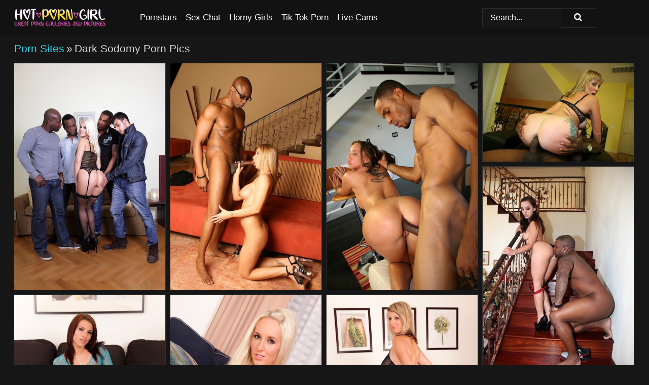

--- FILE ---
content_type: text/html; charset=UTF-8
request_url: https://shemalepics.net/porn-sites/dark-sodomy/
body_size: 10303
content:
<!doctype html><html lang="en"><head><title>Dark Sodomy Porn Pics & Tranny Photos - ShemalePics.net</title> <meta name="description" content="Browse ShemalePics.net, your go-to destination for an array of FREE Dark Sodomy porn pics. With our commitment to daily additions, there's always more to see and enjoy."> <meta charset="utf-8"><meta http-equiv="x-ua-compatible" content="ie=edge"><meta name="viewport" content="width=device-width, initial-scale=1"><meta name="rating" content="RTA-5042-1996-1400-1577-RTA"><meta name="referrer" content="origin"><meta name="robots" content="index, follow"><meta name="document-state" content="dynamic"><meta name="revisit-after" content="1 day"><link rel="icon" type="image/png" href="https://shemalepics.net/favicon.png"><link rel="apple-touch-icon" href="https://shemalepics.net/favicon.png"><link rel="manifest" href="https://shemalepics.net/site.webmanifest"><link rel="canonical" href="https://shemalepics.net/porn-sites/dark-sodomy/"><link rel="preconnect" href="https://cdni.shemalepics.net/"><link rel="dns-prefetch" href="https://shemalepics.net/"><link rel="dns-prefetch" href="https://cdni.shemalepics.net/"> <link rel="preload" href="https://cdni.shemalepics.net/460/1/218/19730267/19730267_002_d3b6.jpg" as="image"> <link rel="preload" as="style" href="https://shemalepics.net/eileen/annunciata.css?v=1765390543"><link rel="stylesheet" href="https://shemalepics.net/eileen/annunciata.css?v=1765390543"><link rel="stylesheet" href="https://shemalepics.net/css/flag-icons.min.css"><base target="_blank"/></head><body><style>h1,h3,.listing-letter{font-size:21px;font-weight:400;white-space:nowrap;overflow:hidden;text-overflow:ellipsis}h1,h3{color:#D8D8D8}.breadcrumbs,.breadcrumbs-2{font-size:21px;font-weight:400;margin-block-end:.77em;white-space:nowrap;overflow:hidden;text-overflow:ellipsis}.breadcrumbs a{font-size:21px}.breadcrumbs span,.breadcrumbs h1,.breadcrumbs h2,.breadcrumbs-2 span,.breadcrumbs-2 h1,.breadcrumbs-2 h2{display:inline;font-size:21px}.breadcrumbs span svg,.breadcrumbs-2 span svg,.underline div svg,.Underline div svg{height:18px;width:18px;margin-right:6px;margin-bottom:-2px;fill:#D8D8D8;opacity:.5}.breadcrumbs h1,.breadcrumbs h2{font-weight:400}.breadcrumbs-d{padding:0 4px}.breadcrumbs-2 h1{font-size:21px;font-weight:400}.content-info{margin-bottom:7px!important;overflow-x:auto;white-space:nowrap;position:relative;display:inline-flex}.content-info::-webkit-scrollbar,.content-categories::-webkit-scrollbar{display:none}.content-info:after{right:-1px;background-image:-o-linear-gradient(90deg,#16161600,#161616 15px,#161616);background-image:linear-gradient(90deg,#16161600,#161616 15px,#161616);content:'';display:block;position:absolute;top:0;bottom:0;width:25px;z-index:1;pointer-events:none}.content-categories{overflow-x:auto;white-space:nowrap;position:relative;padding-right:25px;width:100%;display:inline-flex}.content-categories a{margin:0 5px 5px 0;padding:0 8px;line-height:1.25em;border:1px solid #2c2c2c;background-color:#1c1c1c;text-transform:capitalize;border-radius:2px;font-size:16px;height:30px;box-sizing:border-box;overflow:hidden;display:inline-flex;align-items:center;min-width:fit-content}.content-categories a:hover{border-color:#3c3c3c}.wrapper{margin:0 auto;position:relative}.header-wrapper{width:100%;background-color:#121212;z-index:500;}.header-top a{font-size:13px;color:#FFFFFF;line-height:2em;margin-right:10px}.header-top a:hover{color:#36D4ED}.header{line-height:70px;font-size:0}.header-title{margin-top:14px;position:relative}.header-nav{display:inline-block;line-height:1.25em;position:relative;vertical-align:middle;font-size:19px}.header-nav a{display:inline-block;color:#FFFFFF;padding:0 1.3em 0 0;position:relative;font-weight:400}.header-nav a:hover{color:#2ABD4A}.header-nav label{cursor:pointer;position:absolute;top:-3.7em;right:0}.header-nav span,.menu-item img,.mobile-search{transition:opacity .15s ease-in-out}.mob-menu{border-top:1px solid #2c2c2c;border-bottom:1px solid #2c2c2c;min-height:40px}.mob-menu ul li{text-align:center;width:33%;line-height:40px;height:40px;display:inline-block;font-size:0;float:left}.mob-menu-border{position:absolute;border-right:1px solid #2c2c2c;right:0;height:100%}.mob-menu ul li a{font-size:16px;position:relative;width:100%;height:100%;display:block;color:#FFFFFF}.mob-menu ul li a:hover{color:#2ABD4A}.mob-menu ul li img{width:16px;height:16px;opacity:.25;margin-bottom:-3px;margin-right:6px}.menu-item img{width:16px;height:16px;opacity:.25;margin-bottom:-3px;margin-right:6px}.menu-item:hover img{opacity:1}.header-submenu{background-color:#121212;border-bottom:1px solid #2c2c2c;line-height:34px;text-align:center}.header-submenu a{color:#FFFFFF}.header-submenu a:hover{color:#2ABD4A}.header-logo{width:248px;display:inline-block;line-height:1.25em;position:relative;vertical-align:middle}.header-search{display:inline-block;line-height:1.25em;position:relative;vertical-align:middle;text-align:right}.header-search input{color:#FFFFFF;font-size:16px;line-height:16px;padding:9px 15px;background-color:#161616;border:1px solid #2c2c2c;box-sizing:border-box}.header-search input:focus{background-color:#121212}.clear:before,.clear:after{content:"";display:block;line-height:0}.clear:after{clear:both}#open,.mobile-menu,.search__result--hidden{display:none}.mobile-search svg,.mobile-menu svg{width:23px;height:23px;fill:#FFFFFF}.mobile-search{display:none;cursor:pointer;position:relative;width:23px;height:23px;background-size:cover;opacity:.7;float:right;top:19px;right:38px}.mobile-search:hover{opacity:.3}.search-button{position:absolute;top:0;right:0;background-color:#121212;border:1px solid #2c2c2c;box-sizing:border-box;padding:0 25px;cursor:pointer;height:39px}.search-button:hover{background-color:#121212}.search-button span{height:100%}.search-button svg{width:16px;height:16px;fill:#FFFFFF;padding-top:50%;margin-top:1px}.search-label{background-size:cover;position:absolute;left:11px;top:10px;width:16px;height:16px;opacity:0.14}.search-label svg{width:16px;height:16px;fill:#FFFFFF}#search-form{position:relative}.search__result{display:block;border-bottom:1px solid #2c2c2c;width:372px;position:absolute;z-index:999999;right:0;margin-top:0;padding:0;background-color:#121212;border-left:1px solid #2c2c2c;border-right:1px solid #2c2c2c}.search__result a{display:block;font-size:16px;line-height:36px;padding:0 5px 0 15px;color:#36D4ED}.search__result li span{padding-left:15px;color:#FFFFFF;opacity:.4}.no-bg-hover{background-color:#121212!important}.no-bg-hover:hover{background-color:#121212!important}.search__result li a span{color:#FFFFFF;padding:0;opacity:1}.search__result li{width:100%;height:36px;margin:0;color:#FFFFFF;font-size:16px;line-height:36px;text-align:left;overflow:hidden}.search__result li:hover{background-color:#121212}.search__result li:hover a{color:#2ABD4A}.underline{border-bottom:1px solid #2c2c2c;margin-bottom:8px!important}.underline div{font-size:21px;margin-block-end:1em;margin-block-start:1em;font-weight:400}@media screen and (min-width:240px) and (max-width:317px){.wrapper{width:220px}.search__result{width:218px}}@media screen and (min-width:318px) and (max-width:359px){.wrapper{width:300px}.search__result{width:298px}}@media screen and (min-width:360px) and (max-width:374px){.wrapper{width:342px}.search__result{width:340px}}@media screen and (min-width:375px) and (max-width:533px){.wrapper{width:357px}.search__result{width:355px}}@media screen and (min-width:534px) and (max-width:567px){.wrapper{width:512px}.search__result{width:510px}}@media screen and (min-width:568px) and (max-width:625px){.wrapper{width:548px}.search__result{width:546px}}@media screen and (min-width:626px) and (max-width:666px){.wrapper{width:608px}.search__result{width:606px}}@media screen and (min-width:667px) and (max-width:719px){.wrapper{width:644px}.search__result{width:642px}}@media screen and (min-width:720px) and (max-width:767px){.wrapper{width:698px}.search__result{width:696px}}@media screen and (min-width:768px) and (max-width:799px){.wrapper{width:745px}.search__result{width:743px}}@media screen and (min-width:800px) and (max-width:899px){.wrapper{width:781px}.search__result{width:779px}}@media screen and (min-width:900px) and (max-width:933px){.wrapper{width:880px}.search__result{width:878px}}@media screen and (min-width:934px) and (max-width:1023px){.wrapper{width:916px}.search__result{width:914px}}@media screen and (min-width:1024px) and (max-width:1241px){.wrapper{width:1006px}.search__result{width:1004px}.header-search,.header-search input{width:300px}}@media screen and (min-width:1242px) and (max-width:1359px){.wrapper{width:1224px}.search__result{width:298px}.header-nav{width:675px;font-size:17px}.header-nav a{padding:0 1em 0 0}}@media screen and (min-width:1360px) and (max-width:1439px){.wrapper{width:1332px}.search__result{width:325px}.header-logo{width:268px}.header-nav{width:736px;font-size:17px}.header-search,.header-search input{width:327px}}@media screen and (min-width:1440px) and (max-width:1504px){.wrapper{width:1412px}.search__result{width:421px}.header-logo{width:285px}.header-nav{width:703px;font-size:17px}.header-search,.header-search input{width:423px}}@media screen and (min-width:1505px) and (max-width:1549px){.wrapper{width:1487px}.search__result{width:486px}.header-nav{width:751px}.header-search,.header-search input{width:488px}}@media screen and (min-width:1550px) and (max-width:1599px){.wrapper{width:1532px}.search__result{width:486px}.header-nav{width:796px}.header-search,.header-search input{width:488px}}@media screen and (min-width:1600px) and (max-width:1867px){.wrapper{width:1570px}.search__result{width:514px}.header-logo{width:225px}.header-nav{width:829px}.header-search,.header-search input{width:516px}}@media screen and (min-width:1868px){.wrapper{width:1840px}.search__result{width:606px}.header-nav{width:984px}.header-search,.header-search input{width:608px}}@media screen and (max-width:1279px){.header-wrapper{position:relative}.header{line-height:1.25em;padding:5px 0 0 0}.header-logo{width:100%;height:50px}.header-logo img{margin-top:12px}.header-nav{width:100%;font-size:19px}.header-nav span{position:relative;width:23px;height:23px;background-size:cover;opacity:.7;top:19px}input[type=checkbox]:checked+.header-menu{height:auto}.header-menu{height:0;margin-bottom:10px;margin-top:5px;overflow:hidden;transition:height .15s ease}.header-menu a{padding:0;display:block;border-top:solid 1px #2c2c2c;line-height:45px}.header-search{display:none}.header-search{height:50px}.header-search,.header-search input{width:100%}.mobile-menu{display:block;margin-top:20px}.mobile-search{display:block}}@media screen and (min-width:1280px){.header-nav a{display:table-cell;height:70px;vertical-align:middle}.mob-menu{display:none}.nav-primary li{display:table-cell;height:70px;vertical-align:middle}}@media screen and (min-width:320px) and (max-width:767px){#search-form{height:40px}}</style><header class="header-wrapper"><div class="wrapper"><div class="header"><div class="header-logo"><a href="https://shemalepics.net/" title="Shemale Porn Pics" target="_self"><img src="https://shemalepics.net/img/logo.png" alt="Shemale Porn Pics" width="181" height="37"></a><span class="mobile-search"><svg version="1.0" xmlns="https://www.w3.org/2000/svg" xmlns:xlink="https://www.w3.org/1999/xlink" x="0px" y="0px" viewBox="0 0 512 512" xml:space="preserve"><path d="M506.2,449.2L400.3,343.3c-3.9-3.9-3.9-7.8-2-11.8c21.6-33.3,33.3-72.6,33.3-115.7C431.7,96.1,335.6,0,215.9,0 S0.1,96.1,0.1,215.8s96.1,215.8,215.8,215.8c43.2,0,82.4-11.8,115.7-33.3c3.9-2,9.8-2,11.8,2l105.9,105.9c7.8,7.8,19.6,7.8,27.5,0 l27.5-27.5C514.1,468.8,514.1,457.1,506.2,449.2z M217.9,353.1c-76.5,0-137.3-60.8-137.3-137.3S141.4,78.5,217.9,78.5 s137.3,60.8,137.3,137.3S294.4,353.1,217.9,353.1L217.9,353.1z"/></svg></span></div><div class="header-nav"><label for="open"><span class="mobile-menu"><svg version="1.0" xmlns="https://www.w3.org/2000/svg" xmlns:xlink="https://www.w3.org/1999/xlink" x="0px" y="0px" viewBox="0 0 512 512" xml:space="preserve"><g><path d="M512,64c0-12.8-8.5-21.3-21.3-21.3H21.3C8.5,42.7,0,51.2,0,64v42.7C0,119.5,8.5,128,21.3,128h469.3 c12.8,0,21.3-8.5,21.3-21.3V64z"/><path d="M512,234.7c0-12.8-8.5-21.3-21.3-21.3H21.3C8.5,213.3,0,221.9,0,234.7v42.7c0,12.8,8.5,21.3,21.3,21.3h469.3 c12.8,0,21.3-8.5,21.3-21.3V234.7z"/><path d="M512,405.3c0-12.8-8.5-21.3-21.3-21.3H21.3C8.5,384,0,392.5,0,405.3V448c0,12.8,8.5,21.3,21.3,21.3h469.3 c12.8,0,21.3-8.5,21.3-21.3V405.3z"/></g></svg></span></label><input type="checkbox" name="menu-checkbox" id="open"><nav class="header-menu"><ul class="nav-primary"><li><a href="https://shemalepics.net/pornstars/" title="Pornstars" target="_self" class="menu-item">Pornstars</a></li><li><a href="https://shemalepics.net/sex-chat/" title="Sex Chat" target="_self" class="menu-item">Sex Chat</a></li><li><a href="https://shemalepics.net/to/horny-girls/" title="Horny Girls" target="_blank" class="menu-item" id="menutab1">Horny Girls</a></li><li><a href="https://shemalepics.net/to/jerk-n-cum/" title="Tik Tok Porn" target="_blank" class="menu-item" id="menutab2">Tik Tok Porn</a></li><li><a href="https://shemalepics.net/to/live-cams/" title="Live Cams" target="_blank" class="menu-item" id="menutab3"></a></li><script>
                          var userLang = navigator.language || navigator.userLanguage;
                          var link = document.getElementById("menutab3");
                          if (userLang.toLowerCase().startsWith("de")) {
                            if (link) {
                              link.textContent = "Amateur Cams";
                            }
                          } else {
                            link.textContent = "Live Cams";
                          }
                        </script></ul></nav></div><div class="header-search"><form action="/search/" id="search-form" target="_self"><input placeholder="Search..." id="search" class="search-input"><ul id="search-results" class="search__result--hidden"></ul><a href="/search/" aria-label="Search" class="search-button" title="" target="_self"><span><svg version="1.0" xmlns="https://www.w3.org/2000/svg" xmlns:xlink="https://www.w3.org/1999/xlink" x="0px" y="0px" viewBox="0 0 512 512" xml:space="preserve"><path d="M506.2,449.2L400.3,343.3c-3.9-3.9-3.9-7.8-2-11.8c21.6-33.3,33.3-72.6,33.3-115.7C431.7,96.1,335.6,0,215.9,0 S0.1,96.1,0.1,215.8s96.1,215.8,215.8,215.8c43.2,0,82.4-11.8,115.7-33.3c3.9-2,9.8-2,11.8,2l105.9,105.9c7.8,7.8,19.6,7.8,27.5,0 l27.5-27.5C514.1,468.8,514.1,457.1,506.2,449.2z M217.9,353.1c-76.5,0-137.3-60.8-137.3-137.3S141.4,78.5,217.9,78.5 s137.3,60.8,137.3,137.3S294.4,353.1,217.9,353.1L217.9,353.1z"/></svg></span></a></form></div></div></div><div class="mob-menu clear"><ul></ul></div></header><!-- <div class="mob1"></div> --><div class="wrapper header-title"><noscript><div style="background-color: #E34449; color: #FFFFFF; text-align: center; font-size: 16px; line-height: 22px; display: block; padding: 10px; border-radius: 3px;">JavaScript is required for this website. Please turn it on in your browser and reload the page.</div></noscript><div class="breadcrumbs"><a href="/porn-sites/" title="Porn Sites" target="_self">Porn Sites</a><span class="breadcrumbs-d">»</span><h1>Dark Sodomy Porn Pics</h1></div></div><div class="wrapper"><div class="m-content clear"><ul class="container clear" id="container"><script>
                var container = document.querySelector('#container');
                container.style.opacity = '0';
                // container.style.height = '0';
            </script> <li><a href='https://shemalepics.net/pics/platinum-blonde-slut-blanche-bradburry-does-a-gangbang-with-black-studs-19730267/' title='Platinum blonde slut Blanche Bradburry does a gangbang with black studs 19730267' target="_blank"><img src='[data-uri]' data-src='https://cdni.shemalepics.net/460/1/218/19730267/19730267_002_d3b6.jpg' alt='Platinum blonde slut Blanche Bradburry does a gangbang with black studs 19730267' width='300' height='450'></a></li><li><a href='https://shemalepics.net/pics/busty-blonde-aline-goes-ass-to-mouth-with-a-big-black-cock-64784954/' title='Busty blonde Aline goes ass to mouth with a big black cock 64784954' target="_blank"><img src='[data-uri]' data-src='https://cdni.shemalepics.net/460/1/229/64784954/64784954_012_ed58.jpg' alt='Busty blonde Aline goes ass to mouth with a big black cock 64784954' width='300' height='450'></a></li><li><a href='https://shemalepics.net/pics/white-chick-kelly-devine-does-hardcore-anal-and-oral-with-a-big-black-dick-24873606/' title='White chick Kelly Devine does hardcore anal and oral with a big black dick 24873606' target="_blank"><img src='[data-uri]' data-src='https://cdni.shemalepics.net/460/1/218/24873606/24873606_010_ad61.jpg' alt='White chick Kelly Devine does hardcore anal and oral with a big black dick 24873606' width='300' height='450'></a></li><li><a href='https://shemalepics.net/pics/blonde-girl-adriana-nicole-displays-her-gaped-anus-during-sex-with-a-black-man-69032283/' title='Blonde girl Adriana Nicole displays her gaped anus during sex with a black man 69032283' target="_blank"><img src='[data-uri]' data-src='https://cdni.shemalepics.net/460/1/229/69032283/69032283_007_b0b3.jpg' alt='Blonde girl Adriana Nicole displays her gaped anus during sex with a black man 69032283' width='300' height='196'></a></li><li><a href='https://shemalepics.net/pics/white-slut-liza-del-sierra-goes-ass-to-mouth-with-a-big-black-penis-21532154/' title='White slut Liza Del Sierra goes ass to mouth with a big black penis 21532154' target="_blank"><img src='[data-uri]' data-src='https://cdni.shemalepics.net/460/1/218/21532154/21532154_012_76a8.jpg' alt='White slut Liza Del Sierra goes ass to mouth with a big black penis 21532154' width='300' height='450'></a></li><li><a href='https://shemalepics.net/pics/brunette-girl-victoria-daniels-flaunts-her-trimmed-muff-before-interracial-sex-13331988/' title='Brunette girl Victoria Daniels flaunts her trimmed muff before interracial sex 13331988' target="_blank"><img src='[data-uri]' data-src='https://cdni.shemalepics.net/460/1/218/13331988/13331988_005_432b.jpg' alt='Brunette girl Victoria Daniels flaunts her trimmed muff before interracial sex 13331988' width='300' height='450'></a></li><li><a href='https://shemalepics.net/pics/longlegged-blonde-jenny-simons-removes-sexy-lingerie-to-pose-nude-in-heels-37660903/' title='Long-legged blonde Jenny Simons removes sexy lingerie to pose nude in heels 37660903' target="_blank"><img src='[data-uri]' data-src='https://cdni.shemalepics.net/460/1/218/37660903/37660903_008_5a61.jpg' alt='Long-legged blonde Jenny Simons removes sexy lingerie to pose nude in heels 37660903' width='300' height='450'></a></li><li><a href='https://shemalepics.net/pics/blonde-lady-lucy-angel-holds-natural-tits-for-a-cumshot-after-interracial-sex-15019076/' title='Blonde lady Lucy Angel holds natural tits for a cumshot after interracial sex 15019076' target="_blank"><img src='[data-uri]' data-src='https://cdni.shemalepics.net/460/1/218/15019076/15019076_001_c60d.jpg' alt='Blonde lady Lucy Angel holds natural tits for a cumshot after interracial sex 15019076' width='300' height='450'></a></li><li><a href='https://shemalepics.net/pics/busty-chick-anita-vixen-receives-open-mouth-cumshots-after-an-interracial-dp-17727600/' title='Busty chick Anita Vixen receives open mouth cumshots after an interracial DP 17727600' target="_blank"><img src='[data-uri]' data-src='https://cdni.shemalepics.net/460/1/218/17727600/17727600_010_fb08.jpg' alt='Busty chick Anita Vixen receives open mouth cumshots after an interracial DP 17727600' width='300' height='196'></a></li><li><a href='https://shemalepics.net/pics/a-group-of-white-sluts-suck-big-cocks-after-mixed-race-double-penetrations-27017654/' title='A group of white sluts suck big cocks after mixed race double penetrations 27017654' target="_blank"><img src='[data-uri]' data-src='https://cdni.shemalepics.net/460/1/229/27017654/27017654_005_e2a1.jpg' alt='A group of white sluts suck big cocks after mixed race double penetrations 27017654' width='300' height='450'></a></li><li><a href='https://shemalepics.net/pics/redheaded-milf-savannah-fox-gets-a-mouthful-of-cum-after-interracial-anal-sex-15676673/' title='Redheaded MILF Savannah Fox gets a mouthful of cum after interracial anal sex 15676673' target="_blank"><img src='[data-uri]' data-src='https://cdni.shemalepics.net/460/1/256/15676673/15676673_011_d2ec.jpg' alt='Redheaded MILF Savannah Fox gets a mouthful of cum after interracial anal sex 15676673' width='300' height='450'></a></li><li><a href='https://shemalepics.net/pics/brunette-chick-caro-la-petite-bombe-grabs-her-ass-during-interracial-anal-sex-24786542/' title='Brunette chick Caro La Petite Bombe grabs her ass during interracial anal sex 24786542' target="_blank"><img src='[data-uri]' data-src='https://cdni.shemalepics.net/460/1/238/24786542/24786542_006_4f7b.jpg' alt='Brunette chick Caro La Petite Bombe grabs her ass during interracial anal sex 24786542' width='300' height='450'></a></li><li><a href='https://shemalepics.net/pics/blonde-women-meri-lara-show-their-bare-butts-before-they-fuck-black-studs-43185123/' title='Blonde women Meri & Lara show their bare butts before they fuck black studs 43185123' target="_blank"><img src='[data-uri]' data-src='https://cdni.shemalepics.net/460/1/218/43185123/43185123_001_a26e.jpg' alt='Blonde women Meri & Lara show their bare butts before they fuck black studs 43185123' width='300' height='450'></a></li><li><a href='https://shemalepics.net/pics/blonde-chick-anita-blue-sucks-on-a-black-cock-after-it-was-in-her-asshole-66778630/' title='Blonde chick Anita Blue sucks on a black cock after it was in her asshole 66778630' target="_blank"><img src='[data-uri]' data-src='https://cdni.shemalepics.net/460/1/218/66778630/66778630_003_b24d.jpg' alt='Blonde chick Anita Blue sucks on a black cock after it was in her asshole 66778630' width='300' height='196'></a></li><li><a href='https://shemalepics.net/pics/platinum-blonde-chick-jenny-simons-does-a-dp-during-an-interracial-gangbang-78994638/' title='Platinum blonde chick Jenny Simons does a DP during an interracial gangbang 78994638' target="_blank"><img src='[data-uri]' data-src='https://cdni.shemalepics.net/460/1/218/78994638/78994638_015_2cd0.jpg' alt='Platinum blonde chick Jenny Simons does a DP during an interracial gangbang 78994638' width='300' height='196'></a></li><li><a href='https://shemalepics.net/pics/thick-female-carol-wings-is-left-with-a-gaped-anus-after-interracial-fucking-77994773/' title='Thick female Carol Wings is left with a gaped anus after interracial fucking 77994773' target="_blank"><img src='[data-uri]' data-src='https://cdni.shemalepics.net/460/1/256/77994773/77994773_011_a4d7.jpg' alt='Thick female Carol Wings is left with a gaped anus after interracial fucking 77994773' width='300' height='196'></a></li><li><a href='https://shemalepics.net/pics/blonde-slut-linda-ray-gets-double-fucked-by-big-black-dicks-during-a-gangbang-97643400/' title='Blonde slut Linda Ray gets double fucked by big black dicks during a gangbang 97643400' target="_blank"><img src='[data-uri]' data-src='https://cdni.shemalepics.net/460/1/218/97643400/97643400_016_a899.jpg' alt='Blonde slut Linda Ray gets double fucked by big black dicks during a gangbang 97643400' width='300' height='196'></a></li><li><a href='https://shemalepics.net/pics/brunette-slut-belle-clair-drips-cum-from-her-face-after-multiples-dps-32997355/' title='Brunette slut Belle Clair drips cum from her face after multiples DPs 32997355' target="_blank"><img src='[data-uri]' data-src='https://cdni.shemalepics.net/460/1/218/32997355/32997355_002_7db5.jpg' alt='Brunette slut Belle Clair drips cum from her face after multiples DPs 32997355' width='300' height='196'></a></li><li><a href='https://shemalepics.net/pics/natural-blonde-paris-gables-works-a-pair-of-fingers-inside-her-filthy-asshole-46247642/' title='Natural blonde Paris Gables works a pair of fingers inside her filthy asshole 46247642' target="_blank"><img src='[data-uri]' data-src='https://cdni.shemalepics.net/460/1/218/46247642/46247642_014_aad5.jpg' alt='Natural blonde Paris Gables works a pair of fingers inside her filthy asshole 46247642' width='300' height='450'></a></li><li><a href='https://shemalepics.net/pics/dark-haired-chicks-get-double-fucked-during-group-sex-with-black-men-39871543/' title='Dark haired chicks get double fucked during group sex with black men 39871543' target="_blank"><img src='[data-uri]' data-src='https://cdni.shemalepics.net/460/1/218/39871543/39871543_003_67bd.jpg' alt='Dark haired chicks get double fucked during group sex with black men 39871543' width='300' height='450'></a></li><li><a href='https://shemalepics.net/pics/sexy-milf-bobbi-star-takes-a-big-black-dick-up-her-asshole-after-giving-head-57356997/' title='Sexy MILF Bobbi Star takes a big black dick up her asshole after giving head 57356997' target="_blank"><img src='[data-uri]' data-src='https://cdni.shemalepics.net/460/1/260/57356997/57356997_011_0862.jpg' alt='Sexy MILF Bobbi Star takes a big black dick up her asshole after giving head 57356997' width='300' height='450'></a></li><li><a href='https://shemalepics.net/pics/brunette-chick-dana-dearmond-touts-her-booty-before-interracial-anal-sex-38340974/' title='Brunette chick Dana Dearmond touts her booty before interracial anal sex 38340974' target="_blank"><img src='[data-uri]' data-src='https://cdni.shemalepics.net/460/1/218/38340974/38340974_001_ac69.jpg' alt='Brunette chick Dana Dearmond touts her booty before interracial anal sex 38340974' width='300' height='450'></a></li><li><a href='https://shemalepics.net/pics/solo-girl-savannah-fox-sports-wavy-red-hair-while-posing-nude-in-pink-hosiery-83676864/' title='Solo girl Savannah Fox sports wavy red hair while posing nude in pink hosiery 83676864' target="_blank"><img src='[data-uri]' data-src='https://cdni.shemalepics.net/460/1/256/83676864/83676864_009_e53a.jpg' alt='Solo girl Savannah Fox sports wavy red hair while posing nude in pink hosiery 83676864' width='300' height='450'></a></li><li><a href='https://shemalepics.net/pics/ebony-solo-girl-bella-dalh-parts-her-pussy-lips-after-getting-naked-on-a-futon-20036123/' title='Ebony solo girl Bella Dalh parts her pussy lips after getting naked on a futon 20036123' target="_blank"><img src='[data-uri]' data-src='https://cdni.shemalepics.net/460/1/229/20036123/20036123_012_2450.jpg' alt='Ebony solo girl Bella Dalh parts her pussy lips after getting naked on a futon 20036123' width='300' height='450'></a></li><li><a href='https://shemalepics.net/pics/pawg-delilah-strong-takes-a-big-black-dick-up-her-filthy-asshole-41868600/' title='PAWG Delilah Strong takes a big black dick up her filthy asshole 41868600' target="_blank"><img src='[data-uri]' data-src='https://cdni.shemalepics.net/460/1/229/41868600/41868600_006_cc2d.jpg' alt='PAWG Delilah Strong takes a big black dick up her filthy asshole 41868600' width='300' height='196'></a></li><li><a href='https://shemalepics.net/pics/brunette-milf-sheena-ryder-partakes-in-interracial-anal-sex-in-long-boots-59787113/' title='Brunette MILF Sheena Ryder partakes in interracial anal sex in long boots 59787113' target="_blank"><img src='[data-uri]' data-src='https://cdni.shemalepics.net/460/1/256/59787113/59787113_001_348b.jpg' alt='Brunette MILF Sheena Ryder partakes in interracial anal sex in long boots 59787113' width='300' height='450'></a></li><li><a href='https://shemalepics.net/pics/brunette-milf-bobbi-star-does-hardcore-anal-with-a-big-black-dick-42919226/' title='Brunette MILF Bobbi Star does hardcore anal with a big black dick 42919226' target="_blank"><img src='[data-uri]' data-src='https://cdni.shemalepics.net/460/1/218/42919226/42919226_009_57cc.jpg' alt='Brunette MILF Bobbi Star does hardcore anal with a big black dick 42919226' width='300' height='196'></a></li><li><a href='https://shemalepics.net/pics/dark-haired-girl-lilith-virago-goes-atm-after-an-interracial-dp-with-big-cocks-52836470/' title='Dark haired girl Lilith Virago goes ATM after an interracial DP with big cocks 52836470' target="_blank"><img src='[data-uri]' data-src='https://cdni.shemalepics.net/460/1/229/52836470/52836470_007_e5e2.jpg' alt='Dark haired girl Lilith Virago goes ATM after an interracial DP with big cocks 52836470' width='300' height='450'></a></li><li><a href='https://shemalepics.net/pics/brunette-chick-chelsie-takes-a-black-dick-up-her-filthy-asshole-82278721/' title='Brunette chick Chelsie takes a black dick up her filthy asshole 82278721' target="_blank"><img src='[data-uri]' data-src='https://cdni.shemalepics.net/460/1/260/82278721/82278721_005_b13e.jpg' alt='Brunette chick Chelsie takes a black dick up her filthy asshole 82278721' width='300' height='450'></a></li><li><a href='https://shemalepics.net/pics/blonde-chick-jessi-volt-takes-a-big-black-dick-up-her-filthy-asshole-48798950/' title='Blonde chick Jessi Volt takes a big black dick up her filthy asshole 48798950' target="_blank"><img src='[data-uri]' data-src='https://cdni.shemalepics.net/460/1/218/48798950/48798950_001_30dc.jpg' alt='Blonde chick Jessi Volt takes a big black dick up her filthy asshole 48798950' width='300' height='450'></a></li><li><a href='https://shemalepics.net/pics/brunette-chicks-lea-magic-lellou-have-a-threesome-with-a-black-man-39817115/' title='Brunette chicks Lea Magic & Lellou have a threesome with a black man 39817115' target="_blank"><img src='[data-uri]' data-src='https://cdni.shemalepics.net/460/1/256/39817115/39817115_003_5fae.jpg' alt='Brunette chicks Lea Magic & Lellou have a threesome with a black man 39817115' width='300' height='450'></a></li><li><a href='https://shemalepics.net/pics/best-friends-gather-to-take-turns-experiencing-their-first-double-penetration-87649703/' title='Best friends gather to take turns experiencing their first double penetration 87649703' target="_blank"><img src='[data-uri]' data-src='https://cdni.shemalepics.net/460/1/229/87649703/87649703_003_ee78.jpg' alt='Best friends gather to take turns experiencing their first double penetration 87649703' width='300' height='450'></a></li><li><a href='https://shemalepics.net/pics/blonde-slut-with-curly-hair-amelie-matis-gets-fucked-by-black-and-white-men-88895279/' title='Blonde slut with curly hair Amelie Matis gets fucked by black and white men 88895279' target="_blank"><img src='[data-uri]' data-src='https://cdni.shemalepics.net/460/1/218/88895279/88895279_015_89fc.jpg' alt='Blonde slut with curly hair Amelie Matis gets fucked by black and white men 88895279' width='300' height='450'></a></li><li><a href='https://shemalepics.net/pics/blonde-chick-heidi-mayne-toys-her-pussy-with-a-black-cock-in-her-asshole-58822059/' title='Blonde chick Heidi Mayne toys her pussy with a black cock in her asshole 58822059' target="_blank"><img src='[data-uri]' data-src='https://cdni.shemalepics.net/460/1/260/58822059/58822059_001_fa37.jpg' alt='Blonde chick Heidi Mayne toys her pussy with a black cock in her asshole 58822059' width='300' height='450'></a></li><li><a href='https://shemalepics.net/pics/blonde-milf-sunny-day-partakes-in-hardcore-anal-sex-with-a-bbc-in-fishnets-19339260/' title='Blonde MILF Sunny Day partakes in hardcore anal sex with a BBC in fishnets 19339260' target="_blank"><img src='[data-uri]' data-src='https://cdni.shemalepics.net/460/1/229/19339260/19339260_007_4b1d.jpg' alt='Blonde MILF Sunny Day partakes in hardcore anal sex with a BBC in fishnets 19339260' width='300' height='450'></a></li><li><a href='https://shemalepics.net/pics/brunette-milf-laura-dark-sports-anal-gape-after-interracial-sex-98000906/' title='Brunette MILF Laura Dark sports anal gape after interracial sex 98000906' target="_blank"><img src='[data-uri]' data-src='https://cdni.shemalepics.net/460/1/218/98000906/98000906_003_e234.jpg' alt='Brunette MILF Laura Dark sports anal gape after interracial sex 98000906' width='300' height='450'></a></li><li><a href='https://shemalepics.net/pics/brunette-milf-sharon-taylor-sets-her-great-figure-free-of-pink-attire-96274643/' title='Brunette MILF Sharon Taylor sets her great figure free of pink attire 96274643' target="_blank"><img src='[data-uri]' data-src='https://cdni.shemalepics.net/460/1/218/96274643/96274643_006_fe95.jpg' alt='Brunette MILF Sharon Taylor sets her great figure free of pink attire 96274643' width='300' height='450'></a></li><li><a href='https://shemalepics.net/pics/blonde-female-paris-gables-sports-an-anal-creampie-after-an-interracial-fuck-91313159/' title='Blonde female Paris Gables sports an anal creampie after an interracial fuck 91313159' target="_blank"><img src='[data-uri]' data-src='https://cdni.shemalepics.net/460/1/218/91313159/91313159_016_97d8.jpg' alt='Blonde female Paris Gables sports an anal creampie after an interracial fuck 91313159' width='300' height='196'></a></li><li><a href='https://shemalepics.net/pics/horny-women-gather-for-the-first-group-sex-fuck-with-all-black-studs-80575145/' title='Horny women gather for the first group sex fuck with all black studs 80575145' target="_blank"><img src='[data-uri]' data-src='https://cdni.shemalepics.net/460/1/218/80575145/80575145_011_2760.jpg' alt='Horny women gather for the first group sex fuck with all black studs 80575145' width='300' height='196'></a></li><li><a href='https://shemalepics.net/pics/blonde-slut-brittany-lawrence-gets-gangbanged-by-white-and-black-men-50649860/' title='Blonde slut Brittany Lawrence gets gangbanged by white and black men 50649860' target="_blank"><img src='[data-uri]' data-src='https://cdni.shemalepics.net/460/1/229/50649860/50649860_016_4d97.jpg' alt='Blonde slut Brittany Lawrence gets gangbanged by white and black men 50649860' width='300' height='196'></a></li><li><a href='https://shemalepics.net/pics/blonde-chicks-emma-heart-melrose-fox-have-a-foursome-with-black-men-13134864/' title='Blonde chicks Emma Heart & Melrose Fox have a foursome with black men 13134864' target="_blank"><img src='[data-uri]' data-src='https://cdni.shemalepics.net/460/1/229/13134864/13134864_014_c6b5.jpg' alt='Blonde chicks Emma Heart & Melrose Fox have a foursome with black men 13134864' width='300' height='196'></a></li><li><a href='https://shemalepics.net/pics/busty-female-velocity-von-sports-an-anal-creampie-after-sex-with-a-bbc-15621779/' title='Busty female Velocity Von sports an anal creampie after sex with a BBC 15621779' target="_blank"><img src='[data-uri]' data-src='https://cdni.shemalepics.net/460/1/229/15621779/15621779_001_adf8.jpg' alt='Busty female Velocity Von sports an anal creampie after sex with a BBC 15621779' width='300' height='450'></a></li><li><a href='https://shemalepics.net/pics/three-women-remove-their-lingerie-during-a-group-sex-encounter-on-sofas-83711494/' title='Three women remove their lingerie during a group sex encounter on sofas 83711494' target="_blank"><img src='[data-uri]' data-src='https://cdni.shemalepics.net/460/1/229/83711494/83711494_007_6f6d.jpg' alt='Three women remove their lingerie during a group sex encounter on sofas 83711494' width='300' height='450'></a></li><li><a href='https://shemalepics.net/pics/blonde-chick-jessica-woods-sports-a-creampie-after-interracial-anal-sex-38561830/' title='Blonde chick Jessica Woods sports a creampie after interracial anal sex 38561830' target="_blank"><img src='[data-uri]' data-src='https://cdni.shemalepics.net/460/1/260/38561830/38561830_014_f552.jpg' alt='Blonde chick Jessica Woods sports a creampie after interracial anal sex 38561830' width='300' height='196'></a></li><li><a href='https://shemalepics.net/pics/sexy-redhead-shannon-kelly-gets-ass-fucked-by-a-big-black-cock-96908786/' title='Sexy redhead Shannon Kelly gets ass fucked by a big black cock 96908786' target="_blank"><img src='[data-uri]' data-src='https://cdni.shemalepics.net/460/1/218/96908786/96908786_010_5fa8.jpg' alt='Sexy redhead Shannon Kelly gets ass fucked by a big black cock 96908786' width='300' height='450'></a></li><li><a href='https://shemalepics.net/pics/beautiful-chick-olivia-laroche-gets-double-fucked-by-white-and-black-men-94107911/' title='Beautiful chick Olivia Laroche gets double fucked by white and black men 94107911' target="_blank"><img src='[data-uri]' data-src='https://cdni.shemalepics.net/460/1/238/94107911/94107911_013_47fe.jpg' alt='Beautiful chick Olivia Laroche gets double fucked by white and black men 94107911' width='300' height='450'></a></li><li><a href='https://shemalepics.net/pics/blonde-milf-brittany-lawrence-sports-a-creampie-after-a-double-penetration-56699919/' title='Blonde MILF Brittany Lawrence sports a creampie after a double penetration 56699919' target="_blank"><img src='[data-uri]' data-src='https://cdni.shemalepics.net/460/1/229/56699919/56699919_002_2ea1.jpg' alt='Blonde MILF Brittany Lawrence sports a creampie after a double penetration 56699919' width='300' height='450'></a></li><li><a href='https://shemalepics.net/pics/busty-girl-sharon-taylor-sucks-off-a-bbc-after-anal-sex-on-a-couch-95811165/' title='Busty girl Sharon Taylor sucks off a BBC after anal sex on a couch 95811165' target="_blank"><img src='[data-uri]' data-src='https://cdni.shemalepics.net/460/1/218/95811165/95811165_004_d419.jpg' alt='Busty girl Sharon Taylor sucks off a BBC after anal sex on a couch 95811165' width='300' height='196'></a></li><li><a href='https://shemalepics.net/pics/best-friends-meggie-green-and-anife-de-paloma-get-double-fucked-by-black-men-80710334/' title='Best friends Meggie Green and Anife De Paloma get double fucked by black men 80710334' target="_blank"><img src='[data-uri]' data-src='https://cdni.shemalepics.net/460/1/229/80710334/80710334_008_8679.jpg' alt='Best friends Meggie Green and Anife De Paloma get double fucked by black men 80710334' width='300' height='450'></a></li><li><a href='https://shemalepics.net/pics/blonde-chick-cathy-inez-does-a-dp-during-a-gangbang-with-white-and-black-men-77079861/' title='Blonde chick Cathy Inez does a DP during a gangbang with white and black men 77079861' target="_blank"><img src='[data-uri]' data-src='https://cdni.shemalepics.net/460/1/218/77079861/77079861_001_8c4f.jpg' alt='Blonde chick Cathy Inez does a DP during a gangbang with white and black men 77079861' width='300' height='196'></a></li><li><a href='https://shemalepics.net/pics/tattooed-blonde-mariah-madysinn-accepts-a-big-black-dick-in-her-anal-cavity-88531305/' title='Tattooed blonde Mariah Madysinn accepts a big black dick in her anal cavity 88531305' target="_blank"><img src='[data-uri]' data-src='https://cdni.shemalepics.net/460/1/218/88531305/88531305_004_ddc4.jpg' alt='Tattooed blonde Mariah Madysinn accepts a big black dick in her anal cavity 88531305' width='300' height='196'></a></li><li><a href='https://shemalepics.net/pics/white-girl-with-long-hair-emma-heart-takes-a-bbc-up-her-ass-in-hardcore-action-65159308/' title='White girl with long hair Emma Heart takes a BBC up her ass in hardcore action 65159308' target="_blank"><img src='[data-uri]' data-src='https://cdni.shemalepics.net/460/1/229/65159308/65159308_002_0415.jpg' alt='White girl with long hair Emma Heart takes a BBC up her ass in hardcore action 65159308' width='300' height='450'></a></li><li><a href='https://shemalepics.net/pics/white-housewives-get-together-for-anal-sex-with-black-studs-58503194/' title='White housewives get together for anal sex with black studs 58503194' target="_blank"><img src='[data-uri]' data-src='https://cdni.shemalepics.net/460/1/218/58503194/58503194_012_ff76.jpg' alt='White housewives get together for anal sex with black studs 58503194' width='300' height='196'></a></li><li><a href='https://shemalepics.net/pics/brunette-slut-billie-star-gets-gangbanged-by-white-and-black-dicks-at-once-81309058/' title='Brunette slut Billie Star gets gangbanged by white and black dicks at once 81309058' target="_blank"><img src='[data-uri]' data-src='https://cdni.shemalepics.net/460/1/229/81309058/81309058_005_2cee.jpg' alt='Brunette slut Billie Star gets gangbanged by white and black dicks at once 81309058' width='300' height='450'></a></li><li><a href='https://shemalepics.net/pics/white-girl-with-curly-blonde-hair-amelie-matis-disrobes-for-biracial-blow-bang-68795998/' title='White girl with curly blonde hair Amelie Matis disrobes for biracial blow bang 68795998' target="_blank"><img src='[data-uri]' data-src='https://cdni.shemalepics.net/460/1/218/68795998/68795998_007_58b3.jpg' alt='White girl with curly blonde hair Amelie Matis disrobes for biracial blow bang 68795998' width='300' height='450'></a></li><li><a href='https://shemalepics.net/pics/brunette-chick-jada-stevens-takes-a-big-black-cock-inside-her-filthy-asshole-79645838/' title='Brunette chick Jada Stevens takes a big black cock inside her filthy asshole 79645838' target="_blank"><img src='[data-uri]' data-src='https://cdni.shemalepics.net/460/1/229/79645838/79645838_001_03a3.jpg' alt='Brunette chick Jada Stevens takes a big black cock inside her filthy asshole 79645838' width='300' height='196'></a></li><li><a href='https://shemalepics.net/pics/natural-blonde-linda-ray-slides-her-panties-aside-to-show-her-pink-pussy-30260113/' title='Natural blonde Linda Ray slides her panties aside to show her pink pussy 30260113' target="_blank"><img src='[data-uri]' data-src='https://cdni.shemalepics.net/460/1/218/30260113/30260113_012_12e4.jpg' alt='Natural blonde Linda Ray slides her panties aside to show her pink pussy 30260113' width='300' height='450'></a></li><li><a href='https://shemalepics.net/pics/tattooed-brunette-lulu-jung-gets-gangbanged-by-white-and-black-cocks-26443654/' title='Tattooed brunette Lulu Jung gets gangbanged by white and black cocks 26443654' target="_blank"><img src='[data-uri]' data-src='https://cdni.shemalepics.net/460/1/218/26443654/26443654_004_0d43.jpg' alt='Tattooed brunette Lulu Jung gets gangbanged by white and black cocks 26443654' width='300' height='450'></a></li><li><a href='https://shemalepics.net/pics/redhead-milf-vera-delight-does-a-double-penetration-with-black-and-white-guys-44956762/' title='Redhead MILF Vera Delight does a double penetration with black and white guys 44956762' target="_blank"><img src='[data-uri]' data-src='https://cdni.shemalepics.net/460/1/229/44956762/44956762_005_4b29.jpg' alt='Redhead MILF Vera Delight does a double penetration with black and white guys 44956762' width='300' height='450'></a></li><li><a href='https://shemalepics.net/pics/brunette-milf-tori-lux-gets-fucked-in-the-ass-during-interracial-sex-24202710/' title='Brunette MILF Tori Lux gets fucked in the ass during interracial sex 24202710' target="_blank"><img src='[data-uri]' data-src='https://cdni.shemalepics.net/460/1/218/24202710/24202710_003_c272.jpg' alt='Brunette MILF Tori Lux gets fucked in the ass during interracial sex 24202710' width='300' height='450'></a></li> </ul></div><div class="preloader" id="preloader"><script>
            document.querySelector('#preloader').style.display = 'block';
        </script><img src="/img/spinner.svg" alt="Loading" width="70" height="70"></div></div><div class="wrapper"><div class="pagination"><div class="pagination__previous-button"> <a href='#' class='prev' target='_self' style='display: none;'> Prev</a> </div><div class="pagination__next-button">  </div><br class="clear"></div></div><div class="wrapper underline"><div>Trending Porn Sites</div></div><div class="wrapper"><div class="az-listing site-listing"><ul><li><a href="https://shemalepics.net/porn-sites/ladyboy-gold/" target="_self" title="Ladyboy Gold">Ladyboy Gold</a></li><li><a href="https://shemalepics.net/porn-sites/dream-tranny/" target="_self" title="Dream Tranny">Dream Tranny</a></li><li><a href="https://shemalepics.net/porn-sites/lb-girlfriends/" target="_self" title="LB Girlfriends">LB Girlfriends</a></li><li><a href="https://shemalepics.net/porn-sites/grooby-girls/" target="_self" title="Grooby Girls">Grooby Girls</a></li><li><a href="https://shemalepics.net/porn-sites/ladyboy-pussy/" target="_self" title="Ladyboy Pussy">Ladyboy Pussy</a></li><li><a href="https://shemalepics.net/porn-sites/shemale-club/" target="_self" title="Shemale Club">Shemale Club</a></li><li><a href="https://shemalepics.net/porn-sites/trans500/" target="_self" title="Trans500">Trans500</a></li><li><a href="https://shemalepics.net/porn-sites/shemale-japan/" target="_self" title="Shemale Japan">Shemale Japan</a></li><li><a href="https://shemalepics.net/porn-sites/trans-pantyhose/" target="_self" title="Trans Pantyhose">Trans Pantyhose</a></li><li><a href="https://shemalepics.net/porn-sites/ts-bailey-jay/" target="_self" title="TS Bailey Jay">TS Bailey Jay</a></li><li><a href="https://shemalepics.net/porn-sites/mature-nl/" target="_self" title="Mature NL">Mature NL</a></li><li><a href="https://shemalepics.net/porn-sites/transfixed/" target="_self" title="Transfixed">Transfixed</a></li><li><a href="https://shemalepics.net/porn-sites/russian-tgirls/" target="_self" title="Russian Tgirls">Russian Tgirls</a></li><li><a href="https://shemalepics.net/porn-sites/all-over-30/" target="_self" title="All Over 30">All Over 30</a></li><li><a href="https://shemalepics.net/porn-sites/playboy-plus/" target="_self" title="Playboy Plus">Playboy Plus</a></li><li><a href="https://shemalepics.net/porn-sites/ts-playground/" target="_self" title="TS Playground">TS Playground</a></li><li><a href="https://shemalepics.net/porn-sites/brazilian-transsexuals/" target="_self" title="Brazilian Transsexuals">Brazilian Transsexuals</a></li><li><a href="https://shemalepics.net/porn-sites/delia-ts/" target="_self" title="Delia TS">Delia TS</a></li><li><a href="https://shemalepics.net/porn-sites/hung-shemales/" target="_self" title="Hung Shemales">Hung Shemales</a></li><li><a href="https://shemalepics.net/porn-sites/wired-shemales/" target="_self" title="Wired Shemales">Wired Shemales</a></li><li><a href="https://shemalepics.net/porn-sites/fetish-shemale/" target="_self" title="Fetish Shemale">Fetish Shemale</a></li><li><a href="https://shemalepics.net/porn-sites/trans-erotica/" target="_self" title="Trans Erotica">Trans Erotica</a></li><li><a href="https://shemalepics.net/porn-sites/ts-kimber-james/" target="_self" title="TS Kimber James">TS Kimber James</a></li><li><a href="https://shemalepics.net/porn-sites/karups-older-women/" target="_self" title="Karups Older Women">Karups Older Women</a></li><li><a href="https://shemalepics.net/porn-sites/tranny-surprise/" target="_self" title="Tranny Surprise">Tranny Surprise</a></li><li><a href="https://shemalepics.net/porn-sites/private-transsexual/" target="_self" title="Private Transsexual">Private Transsexual</a></li><li><a href="https://shemalepics.net/porn-sites/transsexual-angel/" target="_self" title="Transsexual Angel">Transsexual Angel</a></li><li><a href="https://shemalepics.net/porn-sites/devils-film/" target="_self" title="Devils Film">Devils Film</a></li><li><a href="https://shemalepics.net/porn-sites/pi-ladyboy/" target="_self" title="Pi Ladyboy">Pi Ladyboy</a></li><li><a href="https://shemalepics.net/porn-sites/shemax-network/" target="_self" title="Shemax Network">Shemax Network</a></li><li><a href="https://shemalepics.net/porn-sites/gender-x-films/" target="_self" title="Gender X Films">Gender X Films</a></li><li><a href="https://shemalepics.net/porn-sites/gothic-sluts/" target="_self" title="Gothic Sluts">Gothic Sluts</a></li><li><a href="https://shemalepics.net/porn-sites/tgirls-xxx/" target="_self" title="Tgirls XXX">Tgirls XXX</a></li><li><a href="https://shemalepics.net/porn-sites/shemale-porn/" target="_self" title="Shemale Porn">Shemale Porn</a></li><li><a href="https://shemalepics.net/porn-sites/ts-seduction/" target="_self" title="TS Seduction">TS Seduction</a></li><li><a href="https://shemalepics.net/porn-sites/only-tease/" target="_self" title="Only Tease">Only Tease</a></li><li><a href="https://shemalepics.net/porn-sites/ashley-george-official/" target="_self" title="Ashley George Official">Ashley George Official</a></li><li><a href="https://shemalepics.net/porn-sites/sarina-valentina-official/" target="_self" title="Sarina Valentina Official">Sarina Valentina Official</a></li><li><a href="https://shemalepics.net/porn-sites/ts-mariana-cordoba/" target="_self" title="TS Mariana Cordoba">TS Mariana Cordoba</a></li><li><a href="https://shemalepics.net/porn-sites/femout-xxx/" target="_self" title="Femout XXX">Femout XXX</a></li><li><a href="https://shemalepics.net/porn-sites/grooby-archives/" target="_self" title="Grooby Archives">Grooby Archives</a></li><li><a href="https://shemalepics.net/porn-sites/ts-raw/" target="_self" title="TS Raw">TS Raw</a></li><li><a href="https://shemalepics.net/porn-sites/penthouse-gold/" target="_self" title="Penthouse Gold">Penthouse Gold</a></li><li><a href="https://shemalepics.net/porn-sites/joanna-jet-official/" target="_self" title="Joanna Jet Official">Joanna Jet Official</a></li><li><a href="https://shemalepics.net/porn-sites/zoe-fuck-puppet/" target="_self" title="Zoe Fuck Puppet">Zoe Fuck Puppet</a></li><li><a href="https://shemalepics.net/porn-sites/mia-isabella-official/" target="_self" title="Mia Isabella Official">Mia Isabella Official</a></li><li><a href="https://shemalepics.net/porn-sites/mandy-mitchell-official/" target="_self" title="Mandy Mitchell Official">Mandy Mitchell Official</a></li><li><a href="https://shemalepics.net/porn-sites/tranz-mania/" target="_self" title="Tranz Mania">Tranz Mania</a></li><li><a href="https://shemalepics.net/porn-sites/canada-tgirl/" target="_self" title="Canada Tgirl">Canada Tgirl</a></li><li><a href="https://shemalepics.net/porn-sites/bobs-tgirls/" target="_self" title="Bobs Tgirls">Bobs Tgirls</a></li><li><a href="https://shemalepics.net/porn-sites/tranny-banger/" target="_self" title="Tranny Banger">Tranny Banger</a></li><li><a href="https://shemalepics.net/porn-sites/tricky-old-teacher/" target="_self" title="Tricky Old Teacher">Tricky Old Teacher</a></li><li><a href="https://shemalepics.net/porn-sites/tgirl-pinups/" target="_self" title="Tgirl Pinups">Tgirl Pinups</a></li><li><a href="https://shemalepics.net/porn-sites/ass-masterpiece/" target="_self" title="Ass Masterpiece">Ass Masterpiece</a></li><li><a href="https://shemalepics.net/porn-sites/trans-world-asia/" target="_self" title="Trans World Asia">Trans World Asia</a></li><li><a href="https://shemalepics.net/porn-sites/asian-sex-diary/" target="_self" title="Asian Sex Diary">Asian Sex Diary</a></li><li><a href="https://shemalepics.net/porn-sites/ts-kimber-lee-official/" target="_self" title="TS Kimber Lee Official">TS Kimber Lee Official</a></li><li><a href="https://shemalepics.net/porn-sites/franks-tgirl-world/" target="_self" title="Franks Tgirl World">Franks Tgirl World</a></li><li><a href="https://shemalepics.net/porn-sites/aziani-iron/" target="_self" title="Aziani Iron">Aziani Iron</a></li><li><a href="https://shemalepics.net/porn-sites/latina-tranny/" target="_self" title="Latina Tranny">Latina Tranny</a></li></ul></div><div class="sponsor-button"><a href="https://shemalepics.net/porn-sites/" title="Porn Sites" target="_self">View More Porn Sites</a></div></div><style>.footer-wrapper{background-color:#121212;width:100%;}.footer-menu{padding:10px 0 30px 0}.footer-menu li{display:block;float:left;width:25%}.footer-column,.footer-column li{width:100%;line-height:30px}.footer-column a{color:#36D4ED}.footer-column a:hover{color:#gr-footer-link-color-hover#}.footer-title{font-size:19px;margin-block-start:1em;margin-block-end:1em;font-weight:500}.footer-copyright{line-height:40px;padding-bottom:10px;width:100%;font-size:14px}@media screen and (min-width:240px) and (max-width:767px){.footer-menu li{width:100%}}@media screen and (max-width:1279px){.footer{line-height:1.25em}}</style><footer class="footer-wrapper"><div class="wrapper"><div class="footer"><ul class="footer-menu clear underline"><li><ul class="footer-column"><li class="footer-title">Legal</li><li><a href="https://shemalepics.net/cookie-policy.shtml" title="Cookie Policy" target="_self">Cookie Policy</a></li><li><a href="https://shemalepics.net/dmca.shtml" title="DMCA" target="_self">DMCA</a></li><li><a href="https://shemalepics.net/terms.shtml" title="Terms" target="_self">Terms</a></li><li><a href="https://shemalepics.net/privacy-policy.shtml" title="Privacy Policy" target="_self">Privacy Policy</a></li></ul></li><li><ul class="footer-column"><li class="footer-title">Support & Information</li><li><a href="https://shemalepics.net/contact/" title="Contact" target="_self">Contact</a></li><li><a href="https://shemalepics.net/contact/#feedback" title="Feedback" target="_self">Feedback</a></li><li><a href="https://shemalepics.net/contact/#advertising" title="Advertising" target="_self">Advertising</a></li></ul></li><li><ul class="footer-column"><li class="footer-title">We recommend</li><li><a href="https://shemaleplus.com/" title="Tranny Porn" target="_blank">Tranny Porn</a></li><li><a href="https://sexygirlspics.com/" title="Porn Pics" target="_blank">Porn Pics</a></li></ul></li><li><ul class="footer-column"><li class="footer-title">Partners</li><li><a href="https://www.bemyhole.com/" title="Tranny Porn" target="_blank">Tranny Porn</a></li></ul></li></ul><div class="footer-copyright">Copyright 2024, ShemalePics.net | <a href="https://shemalepics.net/2257.shtml" title="18 U.S.C. 2257 Record-Keeping Requirements Compliance Statement" target="_self">18 U.S.C. 2257 Record-Keeping Requirements Compliance Statement</a></div></div></div></footer><script src="/ad.min.js" defer></script><script src="/atgricky/ricky.js" defer></script><div class="back-to-top"></div><script src="/js/app.js?v=1765390543" defer></script></body></html>